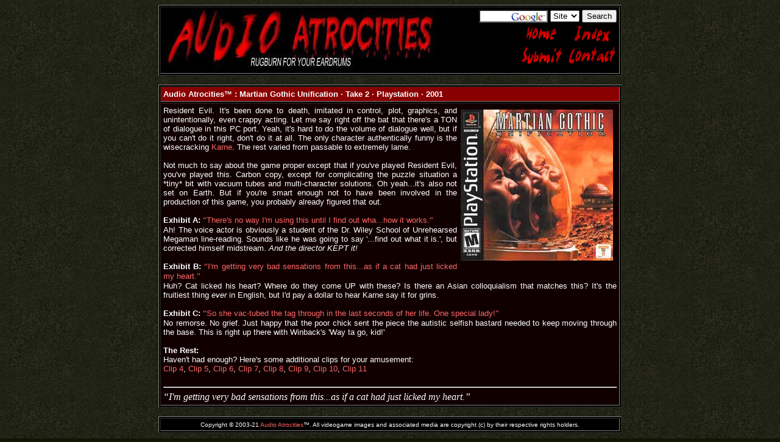

--- FILE ---
content_type: text/html
request_url: http://audioatrocities.com/games/martian/index.html
body_size: 6717
content:
<html><head><title>Audio Atrocities (TM) :: Martian Gothic Unification (Playstation)</title>
<script type="text/javascript" src="../../common.js"></script>
<meta name="keywords" content="Audio Atrocities, Audio, anime, games, video games, dubbing, bad dubbing, game dubbing, acting, bad acting, turbografx, dreamcast, sega cd, sega, playstation, sony, import games, localization, bleeding ears">
<meta name="description" content="A museum for the study of terrible video game acting from the days of the first CD games on the Turbografx until the present time.">
<meta http-equiv="Content-Type" content="text/html; charset=ISO-8859-1">
<link rel="start" href="../../index.html">
<link rel="index" href="../index.html">
<link rel="contents" href="../index.html">
<link rel="stylesheet" type="text/css" href="../../style.css">

<script async src="https://pagead2.googlesyndication.com/pagead/js/adsbygoogle.js?client=ca-pub-2199336126203719"
     crossorigin="anonymous"></script>

<script type="text/javascript" src="http://apis.google.com/js/plusone.js"></script>


</head>



<link rel="shortcut icon" href="http://www.audioatrocities.com/icons2/favicon.ico"> 

<body onLoad='baseDir="../../"' bgcolor="#101504" text="#ffffff" link="#ff6666" vlink="#ff6666" background="../../bg.gif"><center>

<table width=760 cellpadding=4 border=1 bgcolor="#000000" align="center" class="mainTable">
	<tr>
		<td><a href="../../index.html"><img src="../../logo.jpg" align="left" border="0" title="Home" alt="home"></a>
			<div align="right"><nobr><form method="get" action="http://www.google.com/custom" style="margin-bottom:0;"><input type="hidden" name="domains" value="audioatrocities.com"></input><input type="hidden" name="client" value="pub-2199336126203719"></input><input type="hidden" name="forid" value="1"></input><input type="hidden" name="ie" value="ISO-8859-1"></input><input type="hidden" name="oe" value="ISO-8859-1"></input><input type="hidden" name="cof" value="GALT:#FFFFFF;GL:1;DIV:#336666;VLC:FFFFFF;AH:center;BGC:003333;LBGC:105C6C;ALC:66CCCC;LC:66CCCC;T:90DCEC;GFNT:66CCCC;GIMP:66CCCC;FORID:1;"></input><input type="hidden" name="hl" value="en"></input><input type="text" name="q" size="12" maxlength="255" value="" class="query" onFocus="queryBgOff(this)" onBlur="queryBgOn(this)"></input> <select name="sitesearch"><option value="audioatrocities.com">Site<option value="">Web</select> <input type="submit" name="sa" value="Search"></input></form></nobr></div>
			<a href="../index.html"><img src="../../index.gif" align="right" border="0" title="Game Index" alt="index" width=80 height=35></a>
			<a href="../../index.html"><img src="../../home.gif" align="right" border="0" title="Home" alt="home" width=80 height=35><br><br>
			<a href="mailto:webmaster@audioatrocities.com"><img src="../../contact.gif" align="right" border="0" title="Contact" alt="contact" width=80 height=35></a>
			<a href="../submission.html"><img src="../../submit.gif" align="right" border="0" alt="submit" title="Submit" width=80 height=35></a>
		</td>
	</tr>
</table>

<table width=760 cellpadding=4 border=1 bgcolor="#000000" align="center" class="mainTable">
	<tr>
		<td bgcolor="#880000" valign="top">
			<font face="Arial" size=2><b>Audio Atrocities&trade; : Martian Gothic Unification · Take 2 · Playstation · 2001</b></font>
		</td>
	</tr>
	<tr>
		<td bgcolor="#110000">
			<div align="justify"><font size=2 face="Arial">
			<table align="right" border=0 cellpadding=4><tr><td><img src="biglogo.jpg"></td></tr></table>
			Resident Evil. It's been done to death, imitated in control, plot, graphics, and unintentionally, even crappy acting. Let me say right off the bat that there's a TON of dialogue in this PC port. Yeah, it's hard to do the volume of dialogue well, but if you can't do it right, don't do it at all. The only character authentically funny is the wisecracking <a href="clip12.mp3" target="aa_mp3">Karne</a>. The rest varied from passable to extremely lame.
<br><br>
Not much to say about the game proper except that if you've played Resident Evil, you've played this. Carbon copy, except for complicating the puzzle situation a *tiny* bit with vacuum tubes and multi-character solutions. Oh yeah...it's also not set on Earth. But if you're smart enough not to have been involved in the production of this game, you probably already figured that out.
<br><br>
<b>Exhibit A:</b> <a href="clip1.mp3" target="aa_mp3"><font face="Verdana">&#8220</font>There's no way I'm using this until I find out wha...how it works.<font face="Verdana">&#8221</font></a><br>Ah! The voice actor is obviously a student of the Dr. Wiley School of Unrehearsed Megaman line-reading. Sounds like he was going to say '...find out what it is.', but corrected himself midstream. <i>And the director KEPT it!</i>
<br><br>
<b>Exhibit B:</b> <a href="clip2.mp3" target="aa_mp3"><font face="Verdana">&#8220</font>I'm getting very bad sensations from this...as if a cat had just licked my heart.<font face="Verdana">&#8221</font></a><br>Huh? Cat licked his heart? Where do they come UP with these? Is there an Asian colloquialism that matches this? It's the fruitiest thing <i>ever</i> in English, but I'd pay a dollar to hear Karne say it for grins.
<br><br>
<b>Exhibit C:</b> <a href="clip3.mp3" target="aa_mp3"><font face="Verdana">&#8220</font>So she vac-tubed the tag through in the last seconds of her life. One special lady!<font face="Verdana">&#8221</font></a><br>No remorse. No grief. Just happy that the poor chick sent the piece the autistic selfish bastard needed to keep moving through the base. This is right up there with Winback's 'Way ta go, kid!'<br><br>
<b>The Rest:</b><br>Haven't had enough? Here's some additional clips for your amusement:<br>
	<a href="clip4.mp3" target="aa_mp3">Clip 4</a>,
	<a href="clip5.mp3" target="aa_mp3">Clip 5</a>,
	<a href="clip6.mp3" target="aa_mp3">Clip 6</a>,
	<a href="clip7.mp3" target="aa_mp3">Clip 7</a>,
	<a href="clip8.mp3" target="aa_mp3">Clip 8</a>,
	<a href="clip9.mp3" target="aa_mp3">Clip 9</a>,
	<a href="clip10.mp3" target="aa_mp3">Clip 10</a>,
	<a href="clip11.mp3" target="aa_mp3">Clip 11</a>
			<br><br><hr><font face="Times New Roman" size=3><i>&#8220I'm getting very bad sensations from this...as if a cat had just licked my heart.&#8221</i></font><br>
		</td>
	</tr>
</table>


<table width=760 cellpadding=4 border=1 bgcolor="#000000" align="center" class="mainTable">
	<tr>
		<td align="center">
			<font face="Arial" size="1">Copyright &copy; 2003-21 <a href="../../index.html">Audio Atrocities</a>&trade;. All videogame images and associated media are copyright (c) by their respective rights holders.</font>
		</td>
	</tr>
</table>

</center>
</body>


</html>

--- FILE ---
content_type: text/html; charset=utf-8
request_url: https://www.google.com/recaptcha/api2/aframe
body_size: 267
content:
<!DOCTYPE HTML><html><head><meta http-equiv="content-type" content="text/html; charset=UTF-8"></head><body><script nonce="5xfGrzNKKtDirz57GVTbaw">/** Anti-fraud and anti-abuse applications only. See google.com/recaptcha */ try{var clients={'sodar':'https://pagead2.googlesyndication.com/pagead/sodar?'};window.addEventListener("message",function(a){try{if(a.source===window.parent){var b=JSON.parse(a.data);var c=clients[b['id']];if(c){var d=document.createElement('img');d.src=c+b['params']+'&rc='+(localStorage.getItem("rc::a")?sessionStorage.getItem("rc::b"):"");window.document.body.appendChild(d);sessionStorage.setItem("rc::e",parseInt(sessionStorage.getItem("rc::e")||0)+1);localStorage.setItem("rc::h",'1768854386080');}}}catch(b){}});window.parent.postMessage("_grecaptcha_ready", "*");}catch(b){}</script></body></html>

--- FILE ---
content_type: text/css
request_url: http://audioatrocities.com/style.css
body_size: 243
content:
a:link,a:visited{text-decoration:none}
a:link:hover,a:visited:hover{text-decoration:underline}
table.mainTable{align:center;margin:0px 0px 15px 0px} /*top left bottom right*/
input.query{background:white url(google.gif) top right no-repeat}

--- FILE ---
content_type: application/javascript
request_url: http://audioatrocities.com/common.js
body_size: 713
content:
//Exit Frame code
if(window.parent != window) self.parent.location=self.location;

//Google Ad code
var google_ad_client   = "pub-2199336126203719";
var google_ad_width    = 728;
var google_ad_height   = 90;
var google_ad_format   = "728x90_as";
var google_ad_channel  ="";
var google_ad_type     = "text";
var google_color_border= "990000";
var google_color_bg    = "110000";
var google_color_link  = "006600";
var google_color_url   = "FF6666";
var google_color_text  = "FFFFFF";

//Google Search code
var baseDir="";
function queryBgOn(obj) {
	if(obj.value=="") obj.style.backgroundImage = "url("+baseDir+"google.gif)";
}
function queryBgOff(obj) {
	obj.style.backgroundImage="none";
}
